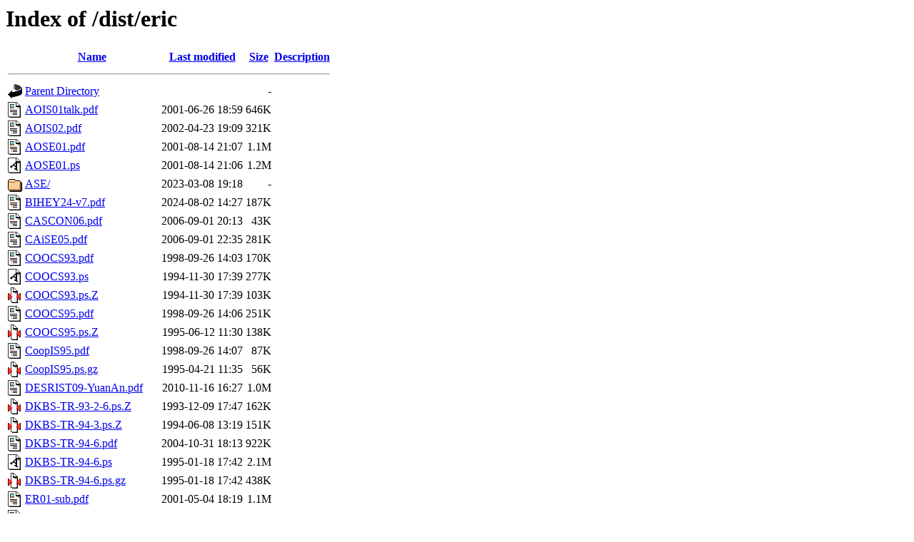

--- FILE ---
content_type: text/html;charset=UTF-8
request_url: http://ftp.cs.toronto.edu/dist/eric/
body_size: 2883
content:
<!DOCTYPE HTML PUBLIC "-//W3C//DTD HTML 3.2 Final//EN">
<html>
 <head>
  <title>Index of /dist/eric</title>
 </head>
 <body>
<h1>Index of /dist/eric</h1>
  <table>
   <tr><th valign="top"><img src="/icons/blank.gif" alt="[ICO]"></th><th><a href="?C=N;O=D">Name</a></th><th><a href="?C=M;O=A">Last modified</a></th><th><a href="?C=S;O=A">Size</a></th><th><a href="?C=D;O=A">Description</a></th></tr>
   <tr><th colspan="5"><hr></th></tr>
<tr><td valign="top"><img src="/icons/back.gif" alt="[PARENTDIR]"></td><td><a href="/dist/">Parent Directory</a></td><td>&nbsp;</td><td align="right">  - </td><td>&nbsp;</td></tr>
<tr><td valign="top"><img src="/icons/layout.gif" alt="[   ]"></td><td><a href="AOIS01talk.pdf">AOIS01talk.pdf</a></td><td align="right">2001-06-26 18:59  </td><td align="right">646K</td><td>&nbsp;</td></tr>
<tr><td valign="top"><img src="/icons/layout.gif" alt="[   ]"></td><td><a href="AOIS02.pdf">AOIS02.pdf</a></td><td align="right">2002-04-23 19:09  </td><td align="right">321K</td><td>&nbsp;</td></tr>
<tr><td valign="top"><img src="/icons/layout.gif" alt="[   ]"></td><td><a href="AOSE01.pdf">AOSE01.pdf</a></td><td align="right">2001-08-14 21:07  </td><td align="right">1.1M</td><td>&nbsp;</td></tr>
<tr><td valign="top"><img src="/icons/a.gif" alt="[   ]"></td><td><a href="AOSE01.ps">AOSE01.ps</a></td><td align="right">2001-08-14 21:06  </td><td align="right">1.2M</td><td>&nbsp;</td></tr>
<tr><td valign="top"><img src="/icons/folder.gif" alt="[DIR]"></td><td><a href="ASE/">ASE/</a></td><td align="right">2023-03-08 19:18  </td><td align="right">  - </td><td>&nbsp;</td></tr>
<tr><td valign="top"><img src="/icons/layout.gif" alt="[   ]"></td><td><a href="BIHEY24-v7.pdf">BIHEY24-v7.pdf</a></td><td align="right">2024-08-02 14:27  </td><td align="right">187K</td><td>&nbsp;</td></tr>
<tr><td valign="top"><img src="/icons/layout.gif" alt="[   ]"></td><td><a href="CASCON06.pdf">CASCON06.pdf</a></td><td align="right">2006-09-01 20:13  </td><td align="right"> 43K</td><td>&nbsp;</td></tr>
<tr><td valign="top"><img src="/icons/layout.gif" alt="[   ]"></td><td><a href="CAiSE05.pdf">CAiSE05.pdf</a></td><td align="right">2006-09-01 22:35  </td><td align="right">281K</td><td>&nbsp;</td></tr>
<tr><td valign="top"><img src="/icons/layout.gif" alt="[   ]"></td><td><a href="COOCS93.pdf">COOCS93.pdf</a></td><td align="right">1998-09-26 14:03  </td><td align="right">170K</td><td>&nbsp;</td></tr>
<tr><td valign="top"><img src="/icons/a.gif" alt="[   ]"></td><td><a href="COOCS93.ps">COOCS93.ps</a></td><td align="right">1994-11-30 17:39  </td><td align="right">277K</td><td>&nbsp;</td></tr>
<tr><td valign="top"><img src="/icons/compressed.gif" alt="[   ]"></td><td><a href="COOCS93.ps.Z">COOCS93.ps.Z</a></td><td align="right">1994-11-30 17:39  </td><td align="right">103K</td><td>&nbsp;</td></tr>
<tr><td valign="top"><img src="/icons/layout.gif" alt="[   ]"></td><td><a href="COOCS95.pdf">COOCS95.pdf</a></td><td align="right">1998-09-26 14:06  </td><td align="right">251K</td><td>&nbsp;</td></tr>
<tr><td valign="top"><img src="/icons/compressed.gif" alt="[   ]"></td><td><a href="COOCS95.ps.Z">COOCS95.ps.Z</a></td><td align="right">1995-06-12 11:30  </td><td align="right">138K</td><td>&nbsp;</td></tr>
<tr><td valign="top"><img src="/icons/layout.gif" alt="[   ]"></td><td><a href="CoopIS95.pdf">CoopIS95.pdf</a></td><td align="right">1998-09-26 14:07  </td><td align="right"> 87K</td><td>&nbsp;</td></tr>
<tr><td valign="top"><img src="/icons/compressed.gif" alt="[   ]"></td><td><a href="CoopIS95.ps.gz">CoopIS95.ps.gz</a></td><td align="right">1995-04-21 11:35  </td><td align="right"> 56K</td><td>&nbsp;</td></tr>
<tr><td valign="top"><img src="/icons/layout.gif" alt="[   ]"></td><td><a href="DESRIST09-YuanAn.pdf">DESRIST09-YuanAn.pdf</a></td><td align="right">2010-11-16 16:27  </td><td align="right">1.0M</td><td>&nbsp;</td></tr>
<tr><td valign="top"><img src="/icons/compressed.gif" alt="[   ]"></td><td><a href="DKBS-TR-93-2-6.ps.Z">DKBS-TR-93-2-6.ps.Z</a></td><td align="right">1993-12-09 17:47  </td><td align="right">162K</td><td>&nbsp;</td></tr>
<tr><td valign="top"><img src="/icons/compressed.gif" alt="[   ]"></td><td><a href="DKBS-TR-94-3.ps.Z">DKBS-TR-94-3.ps.Z</a></td><td align="right">1994-06-08 13:19  </td><td align="right">151K</td><td>&nbsp;</td></tr>
<tr><td valign="top"><img src="/icons/layout.gif" alt="[   ]"></td><td><a href="DKBS-TR-94-6.pdf">DKBS-TR-94-6.pdf</a></td><td align="right">2004-10-31 18:13  </td><td align="right">922K</td><td>&nbsp;</td></tr>
<tr><td valign="top"><img src="/icons/a.gif" alt="[   ]"></td><td><a href="DKBS-TR-94-6.ps">DKBS-TR-94-6.ps</a></td><td align="right">1995-01-18 17:42  </td><td align="right">2.1M</td><td>&nbsp;</td></tr>
<tr><td valign="top"><img src="/icons/compressed.gif" alt="[   ]"></td><td><a href="DKBS-TR-94-6.ps.gz">DKBS-TR-94-6.ps.gz</a></td><td align="right">1995-01-18 17:42  </td><td align="right">438K</td><td>&nbsp;</td></tr>
<tr><td valign="top"><img src="/icons/layout.gif" alt="[   ]"></td><td><a href="ER01-sub.pdf">ER01-sub.pdf</a></td><td align="right">2001-05-04 18:19  </td><td align="right">1.1M</td><td>&nbsp;</td></tr>
<tr><td valign="top"><img src="/icons/layout.gif" alt="[   ]"></td><td><a href="ER07-Elahi.pdf">ER07-Elahi.pdf</a></td><td align="right">2007-08-08 04:10  </td><td align="right">332K</td><td>&nbsp;</td></tr>
<tr><td valign="top"><img src="/icons/layout.gif" alt="[   ]"></td><td><a href="ER07-Lo.pdf">ER07-Lo.pdf</a></td><td align="right">2007-07-08 01:41  </td><td align="right">606K</td><td>&nbsp;</td></tr>
<tr><td valign="top"><img src="/icons/layout.gif" alt="[   ]"></td><td><a href="ER94.pdf">ER94.pdf</a></td><td align="right">1998-09-26 14:08  </td><td align="right">141K</td><td>&nbsp;</td></tr>
<tr><td valign="top"><img src="/icons/compressed.gif" alt="[   ]"></td><td><a href="ER94.ps.Z">ER94.ps.Z</a></td><td align="right">1995-09-13 12:57  </td><td align="right">117K</td><td>&nbsp;</td></tr>
<tr><td valign="top"><img src="/icons/unknown.gif" alt="[   ]"></td><td><a href="FIS_Semr_01.ppt">FIS_Semr_01.ppt</a></td><td align="right">2001-02-14 23:52  </td><td align="right"> 81K</td><td>&nbsp;</td></tr>
<tr><td valign="top"><img src="/icons/unknown.gif" alt="[   ]"></td><td><a href="GOREtoAORE.ppt">GOREtoAORE.ppt</a></td><td align="right">2000-11-12 22:04  </td><td align="right">287K</td><td>&nbsp;</td></tr>
<tr><td valign="top"><img src="/icons/layout.gif" alt="[   ]"></td><td><a href="HICSS94.pdf">HICSS94.pdf</a></td><td align="right">1998-09-26 14:09  </td><td align="right">168K</td><td>&nbsp;</td></tr>
<tr><td valign="top"><img src="/icons/compressed.gif" alt="[   ]"></td><td><a href="HICSS94.ps.Z">HICSS94.ps.Z</a></td><td align="right">1993-11-09 14:27  </td><td align="right">104K</td><td>&nbsp;</td></tr>
<tr><td valign="top"><img src="/icons/layout.gif" alt="[   ]"></td><td><a href="ICEC08-Samavi.pdf">ICEC08-Samavi.pdf</a></td><td align="right">2010-11-16 16:50  </td><td align="right">401K</td><td>&nbsp;</td></tr>
<tr><td valign="top"><img src="/icons/layout.gif" alt="[   ]"></td><td><a href="ICEIMT97.pdf">ICEIMT97.pdf</a></td><td align="right">1998-09-26 15:42  </td><td align="right"> 86K</td><td>&nbsp;</td></tr>
<tr><td valign="top"><img src="/icons/compressed.gif" alt="[   ]"></td><td><a href="ICEIMT97.ps.gz">ICEIMT97.ps.gz</a></td><td align="right">1997-08-21 14:47  </td><td align="right"> 45K</td><td>&nbsp;</td></tr>
<tr><td valign="top"><img src="/icons/compressed.gif" alt="[   ]"></td><td><a href="ICSE94-SEAI-SP-slides.ps.Z">ICSE94-SEAI-SP-slides.ps.Z</a></td><td align="right">1994-06-08 11:17  </td><td align="right"> 60K</td><td>&nbsp;</td></tr>
<tr><td valign="top"><img src="/icons/compressed.gif" alt="[   ]"></td><td><a href="ICSE94-slides.ps.Z">ICSE94-slides.ps.Z</a></td><td align="right">1994-06-08 11:56  </td><td align="right">129K</td><td>&nbsp;</td></tr>
<tr><td valign="top"><img src="/icons/layout.gif" alt="[   ]"></td><td><a href="ICSE94.pdf">ICSE94.pdf</a></td><td align="right">1998-09-26 14:04  </td><td align="right">134K</td><td>&nbsp;</td></tr>
<tr><td valign="top"><img src="/icons/compressed.gif" alt="[   ]"></td><td><a href="ICSE94.ps.Z">ICSE94.ps.Z</a></td><td align="right">1999-10-24 23:21  </td><td align="right">107K</td><td>&nbsp;</td></tr>
<tr><td valign="top"><img src="/icons/layout.gif" alt="[   ]"></td><td><a href="ICSQ4Paper.pdf">ICSQ4Paper.pdf</a></td><td align="right">2000-06-14 21:47  </td><td align="right"> 57K</td><td>&nbsp;</td></tr>
<tr><td valign="top"><img src="/icons/layout.gif" alt="[   ]"></td><td><a href="ICSQ4Slides.pdf">ICSQ4Slides.pdf</a></td><td align="right">2003-03-18 15:08  </td><td align="right">308K</td><td>&nbsp;</td></tr>
<tr><td valign="top"><img src="/icons/layout.gif" alt="[   ]"></td><td><a href="IEEEsw06.pdf">IEEEsw06.pdf</a></td><td align="right">2006-04-25 09:44  </td><td align="right">228K</td><td>&nbsp;</td></tr>
<tr><td valign="top"><img src="/icons/layout.gif" alt="[   ]"></td><td><a href="IFAC99.pdf">IFAC99.pdf</a></td><td align="right">1998-12-31 12:19  </td><td align="right">1.8M</td><td>&nbsp;</td></tr>
<tr><td valign="top"><img src="/icons/unknown.gif" alt="[   ]"></td><td><a href="IFAC99.ppt">IFAC99.ppt</a></td><td align="right">2000-01-12 12:57  </td><td align="right">435K</td><td>&nbsp;</td></tr>
<tr><td valign="top"><img src="/icons/a.gif" alt="[   ]"></td><td><a href="IJISAFM96.ps">IJISAFM96.ps</a></td><td align="right">1994-12-08 19:11  </td><td align="right">274K</td><td>&nbsp;</td></tr>
<tr><td valign="top"><img src="/icons/layout.gif" alt="[   ]"></td><td><a href="ISj03.pdf">ISj03.pdf</a></td><td align="right">2003-01-14 18:36  </td><td align="right">438K</td><td>&nbsp;</td></tr>
<tr><td valign="top"><img src="/icons/layout.gif" alt="[   ]"></td><td><a href="ISj04.pdf">ISj04.pdf</a></td><td align="right">2006-09-01 21:45  </td><td align="right">530K</td><td>&nbsp;</td></tr>
<tr><td valign="top"><img src="/icons/a.gif" alt="[   ]"></td><td><a href="IWSSD98-submitted.ps">IWSSD98-submitted.ps</a></td><td align="right">1997-11-19 11:17  </td><td align="right">396K</td><td>&nbsp;</td></tr>
<tr><td valign="top"><img src="/icons/layout.gif" alt="[   ]"></td><td><a href="IWSSD98.pdf">IWSSD98.pdf</a></td><td align="right">1998-09-26 14:12  </td><td align="right">611K</td><td>&nbsp;</td></tr>
<tr><td valign="top"><img src="/icons/compressed.gif" alt="[   ]"></td><td><a href="IWSSD98.ps.gz">IWSSD98.ps.gz</a></td><td align="right">1998-02-11 12:38  </td><td align="right">122K</td><td>&nbsp;</td></tr>
<tr><td valign="top"><img src="/icons/layout.gif" alt="[   ]"></td><td><a href="JMfest09-EY.pdf">JMfest09-EY.pdf</a></td><td align="right">2009-04-21 14:02  </td><td align="right">567K</td><td>&nbsp;</td></tr>
<tr><td valign="top"><img src="/icons/layout.gif" alt="[   ]"></td><td><a href="KAIS-IJ030114.pdf">KAIS-IJ030114.pdf</a></td><td align="right">2003-01-24 19:39  </td><td align="right">698K</td><td>&nbsp;</td></tr>
<tr><td valign="top"><img src="/icons/layout.gif" alt="[   ]"></td><td><a href="KAISj04.pdf">KAISj04.pdf</a></td><td align="right">2006-09-01 21:34  </td><td align="right">817K</td><td>&nbsp;</td></tr>
<tr><td valign="top"><img src="/icons/layout.gif" alt="[   ]"></td><td><a href="NFRch2.pdf">NFRch2.pdf</a></td><td align="right">2003-03-18 15:07  </td><td align="right">339K</td><td>&nbsp;</td></tr>
<tr><td valign="top"><img src="/icons/a.gif" alt="[   ]"></td><td><a href="NFRch2.ps">NFRch2.ps</a></td><td align="right">2000-03-03 14:06  </td><td align="right">947K</td><td>&nbsp;</td></tr>
<tr><td valign="top"><img src="/icons/a.gif" alt="[   ]"></td><td><a href="NFRch3.ps">NFRch3.ps</a></td><td align="right">2003-10-13 13:33  </td><td align="right">232K</td><td>&nbsp;</td></tr>
<tr><td valign="top"><img src="/icons/folder.gif" alt="[DIR]"></td><td><a href="O/">O/</a></td><td align="right">2023-03-08 19:18  </td><td align="right">  - </td><td>&nbsp;</td></tr>
<tr><td valign="top"><img src="/icons/layout.gif" alt="[   ]"></td><td><a href="PHIC04.pdf">PHIC04.pdf</a></td><td align="right">2005-03-17 19:09  </td><td align="right">197K</td><td>&nbsp;</td></tr>
<tr><td valign="top"><img src="/icons/layout.gif" alt="[   ]"></td><td><a href="PoEM09-JH.pdf">PoEM09-JH.pdf</a></td><td align="right">2010-11-16 16:12  </td><td align="right">349K</td><td>&nbsp;</td></tr>
<tr><td valign="top"><img src="/icons/layout.gif" alt="[   ]"></td><td><a href="PoEM10-JH.pdf">PoEM10-JH.pdf</a></td><td align="right">2010-11-16 16:40  </td><td align="right">310K</td><td>&nbsp;</td></tr>
<tr><td valign="top"><img src="/icons/layout.gif" alt="[   ]"></td><td><a href="PoEM10-bim.pdf">PoEM10-bim.pdf</a></td><td align="right">2010-11-16 16:37  </td><td align="right">310K</td><td>&nbsp;</td></tr>
<tr><td valign="top"><img src="/icons/layout.gif" alt="[   ]"></td><td><a href="RE03.pdf">RE03.pdf</a></td><td align="right">2003-05-09 14:42  </td><td align="right">1.6M</td><td>&nbsp;</td></tr>
<tr><td valign="top"><img src="/icons/layout.gif" alt="[   ]"></td><td><a href="RE05e3v.pdf">RE05e3v.pdf</a></td><td align="right">2006-09-01 22:31  </td><td align="right">1.0M</td><td>&nbsp;</td></tr>
<tr><td valign="top"><img src="/icons/compressed.gif" alt="[   ]"></td><td><a href="RE93.ps.Z">RE93.ps.Z</a></td><td align="right">1993-12-09 17:41  </td><td align="right"> 86K</td><td>&nbsp;</td></tr>
<tr><td valign="top"><img src="/icons/layout.gif" alt="[   ]"></td><td><a href="RE95.pdf">RE95.pdf</a></td><td align="right">2003-03-18 15:08  </td><td align="right"> 64K</td><td>&nbsp;</td></tr>
<tr><td valign="top"><img src="/icons/layout.gif" alt="[   ]"></td><td><a href="RE97.pdf">RE97.pdf</a></td><td align="right">1998-09-26 13:52  </td><td align="right">114K</td><td>&nbsp;</td></tr>
<tr><td valign="top"><img src="/icons/compressed.gif" alt="[   ]"></td><td><a href="RE97.ps.gz">RE97.ps.gz</a></td><td align="right">1996-12-01 17:08  </td><td align="right"> 64K</td><td>&nbsp;</td></tr>
<tr><td valign="top"><img src="/icons/hand.right.gif" alt="[   ]"></td><td><a href="README">README</a></td><td align="right">1996-02-23 13:38  </td><td align="right"> 16K</td><td>&nbsp;</td></tr>
<tr><td valign="top"><img src="/icons/unknown.gif" alt="[   ]"></td><td><a href="REFSQ00subm.doc">REFSQ00subm.doc</a></td><td align="right">2000-04-14 16:02  </td><td align="right">450K</td><td>&nbsp;</td></tr>
<tr><td valign="top"><img src="/icons/text.gif" alt="[TXT]"></td><td><a href="REFSQ97.html">REFSQ97.html</a></td><td align="right">1998-11-04 16:37  </td><td align="right"> 32K</td><td>&nbsp;</td></tr>
<tr><td valign="top"><img src="/icons/layout.gif" alt="[   ]"></td><td><a href="REFSQ97.pdf">REFSQ97.pdf</a></td><td align="right">1998-09-26 14:13  </td><td align="right">151K</td><td>&nbsp;</td></tr>
<tr><td valign="top"><img src="/icons/compressed.gif" alt="[   ]"></td><td><a href="REFSQ97.ps.gz">REFSQ97.ps.gz</a></td><td align="right">1997-05-18 18:59  </td><td align="right"> 35K</td><td>&nbsp;</td></tr>
<tr><td valign="top"><img src="/icons/text.gif" alt="[TXT]"></td><td><a href="REFSQ98.html">REFSQ98.html</a></td><td align="right">1998-03-19 18:39  </td><td align="right"> 22K</td><td>&nbsp;</td></tr>
<tr><td valign="top"><img src="/icons/layout.gif" alt="[   ]"></td><td><a href="SOCCER06.pdf">SOCCER06.pdf</a></td><td align="right">2006-09-01 19:08  </td><td align="right">270K</td><td>&nbsp;</td></tr>
<tr><td valign="top"><img src="/icons/layout.gif" alt="[   ]"></td><td><a href="SREIS02-Priv.pdf">SREIS02-Priv.pdf</a></td><td align="right">2002-10-04 08:48  </td><td align="right">1.4M</td><td>&nbsp;</td></tr>
<tr><td valign="top"><img src="/icons/layout.gif" alt="[   ]"></td><td><a href="SREIS02-Sec.pdf">SREIS02-Sec.pdf</a></td><td align="right">2002-10-04 10:23  </td><td align="right">476K</td><td>&nbsp;</td></tr>
<tr><td valign="top"><img src="/icons/layout.gif" alt="[   ]"></td><td><a href="STRAW01-Evolv.pdf">STRAW01-Evolv.pdf</a></td><td align="right">2001-06-26 20:30  </td><td align="right">628K</td><td>&nbsp;</td></tr>
<tr><td valign="top"><img src="/icons/layout.gif" alt="[   ]"></td><td><a href="STRAW01-R2A.pdf">STRAW01-R2A.pdf</a></td><td align="right">2001-06-26 19:26  </td><td align="right">154K</td><td>&nbsp;</td></tr>
<tr><td valign="top"><img src="/icons/layout.gif" alt="[   ]"></td><td><a href="TEAR06.pdf">TEAR06.pdf</a></td><td align="right">2006-09-01 18:18  </td><td align="right">273K</td><td>&nbsp;</td></tr>
<tr><td valign="top"><img src="/icons/layout.gif" alt="[   ]"></td><td><a href="TWIST2000.pdf">TWIST2000.pdf</a></td><td align="right">2000-05-23 17:52  </td><td align="right"> 46K</td><td>&nbsp;</td></tr>
<tr><td valign="top"><img src="/icons/unknown.gif" alt="[   ]"></td><td><a href="TWIST2000.ppt">TWIST2000.ppt</a></td><td align="right">2000-07-14 13:15  </td><td align="right">1.1M</td><td>&nbsp;</td></tr>
<tr><td valign="top"><img src="/icons/text.gif" alt="[TXT]"></td><td><a href="Telos.bib">Telos.bib</a></td><td align="right">1995-06-28 14:10  </td><td align="right">710 </td><td>&nbsp;</td></tr>
<tr><td valign="top"><img src="/icons/unknown.gif" alt="[   ]"></td><td><a href="Thumbs.db">Thumbs.db</a></td><td align="right">2006-04-21 17:43  </td><td align="right">5.0K</td><td>&nbsp;</td></tr>
<tr><td valign="top"><img src="/icons/compressed.gif" alt="[   ]"></td><td><a href="Trust00.pdf.gz">Trust00.pdf.gz</a></td><td align="right">2000-04-14 16:10  </td><td align="right">418K</td><td>&nbsp;</td></tr>
<tr><td valign="top"><img src="/icons/compressed.gif" alt="[   ]"></td><td><a href="Trust00.ps.gz">Trust00.ps.gz</a></td><td align="right">2000-04-14 16:11  </td><td align="right">805K</td><td>&nbsp;</td></tr>
<tr><td valign="top"><img src="/icons/layout.gif" alt="[   ]"></td><td><a href="WCSA98.pdf">WCSA98.pdf</a></td><td align="right">1998-09-26 14:14  </td><td align="right"> 91K</td><td>&nbsp;</td></tr>
<tr><td valign="top"><img src="/icons/compressed.gif" alt="[   ]"></td><td><a href="WCSA98.ps.gz">WCSA98.ps.gz</a></td><td align="right">1997-12-02 16:33  </td><td align="right"> 22K</td><td>&nbsp;</td></tr>
<tr><td valign="top"><img src="/icons/layout.gif" alt="[   ]"></td><td><a href="WICSA99.pdf">WICSA99.pdf</a></td><td align="right">1998-10-26 14:22  </td><td align="right">3.5M</td><td>&nbsp;</td></tr>
<tr><td valign="top"><img src="/icons/compressed.gif" alt="[   ]"></td><td><a href="WITS93.ps.Z">WITS93.ps.Z</a></td><td align="right">1993-11-09 14:30  </td><td align="right"> 96K</td><td>&nbsp;</td></tr>
<tr><td valign="top"><img src="/icons/layout.gif" alt="[   ]"></td><td><a href="WITS94.pdf">WITS94.pdf</a></td><td align="right">1998-09-26 14:03  </td><td align="right">185K</td><td>&nbsp;</td></tr>
<tr><td valign="top"><img src="/icons/a.gif" alt="[   ]"></td><td><a href="WITS94.ps">WITS94.ps</a></td><td align="right">1994-10-06 21:05  </td><td align="right">266K</td><td>&nbsp;</td></tr>
<tr><td valign="top"><img src="/icons/compressed.gif" alt="[   ]"></td><td><a href="WITS94.ps.Z">WITS94.ps.Z</a></td><td align="right">1994-10-06 21:05  </td><td align="right"> 93K</td><td>&nbsp;</td></tr>
<tr><td valign="top"><img src="/icons/layout.gif" alt="[   ]"></td><td><a href="WIj.pdf">WIj.pdf</a></td><td align="right">2001-06-30 10:56  </td><td align="right">144K</td><td>&nbsp;</td></tr>
<tr><td valign="top"><img src="/icons/unknown.gif" alt="[   ]"></td><td><a href="YU-ISKO.doc">YU-ISKO.doc</a></td><td align="right">2000-04-09 21:58  </td><td align="right">4.6M</td><td>&nbsp;</td></tr>
<tr><td valign="top"><img src="/icons/layout.gif" alt="[   ]"></td><td><a href="asis99.pdf">asis99.pdf</a></td><td align="right">1999-06-04 17:00  </td><td align="right">176K</td><td>&nbsp;</td></tr>
<tr><td valign="top"><img src="/icons/unknown.gif" alt="[   ]"></td><td><a href="backes.arj">backes.arj</a></td><td align="right">2000-02-25 11:55  </td><td align="right">660K</td><td>&nbsp;</td></tr>
<tr><td valign="top"><img src="/icons/compressed.gif" alt="[   ]"></td><td><a href="bissener.zip">bissener.zip</a></td><td align="right">2000-02-25 11:55  </td><td align="right">317K</td><td>&nbsp;</td></tr>
<tr><td valign="top"><img src="/icons/folder.gif" alt="[DIR]"></td><td><a href="eric/">eric/</a></td><td align="right">2024-09-20 18:33  </td><td align="right">  - </td><td>&nbsp;</td></tr>
<tr><td valign="top"><img src="/icons/layout.gif" alt="[   ]"></td><td><a href="istar-bk-Ch1.pdf">istar-bk-Ch1.pdf</a></td><td align="right">2010-11-16 14:45  </td><td align="right"> 54K</td><td>&nbsp;</td></tr>
<tr><td valign="top"><img src="/icons/layout.gif" alt="[   ]"></td><td><a href="istar-minitut-RE13-EY.pdf">istar-minitut-RE13-EY.pdf</a></td><td align="right">2013-06-06 12:49  </td><td align="right"> 32K</td><td>&nbsp;</td></tr>
<tr><td valign="top"><img src="/icons/folder.gif" alt="[DIR]"></td><td><a href="istarbk/">istarbk/</a></td><td align="right">2023-03-08 19:18  </td><td align="right">  - </td><td>&nbsp;</td></tr>
<tr><td valign="top"><img src="/icons/folder.gif" alt="[DIR]"></td><td><a href="ome/">ome/</a></td><td align="right">2023-03-08 19:18  </td><td align="right">  - </td><td>&nbsp;</td></tr>
<tr><td valign="top"><img src="/icons/folder.gif" alt="[DIR]"></td><td><a href="ome3/">ome3/</a></td><td align="right">2023-03-08 19:18  </td><td align="right">  - </td><td>&nbsp;</td></tr>
<tr><td valign="top"><img src="/icons/folder.gif" alt="[DIR]"></td><td><a href="others/">others/</a></td><td align="right">2023-03-08 19:18  </td><td align="right">  - </td><td>&nbsp;</td></tr>
<tr><td valign="top"><img src="/icons/unknown.gif" alt="[   ]"></td><td><a href="petit-1.pgz">petit-1.pgz</a></td><td align="right">2000-02-25 11:54  </td><td align="right">1.2M</td><td>&nbsp;</td></tr>
<tr><td valign="top"><img src="/icons/folder.gif" alt="[DIR]"></td><td><a href="temp/">temp/</a></td><td align="right">2003-09-12 17:35  </td><td align="right">  - </td><td>&nbsp;</td></tr>
<tr><td valign="top"><img src="/icons/unknown.gif" alt="[   ]"></td><td><a href="tsinghua.ppt">tsinghua.ppt</a></td><td align="right">1999-07-02 14:49  </td><td align="right">403K</td><td>&nbsp;</td></tr>
<tr><td valign="top"><img src="/icons/unknown.gif" alt="[   ]"></td><td><a href="tut1.1-v2.ppt">tut1.1-v2.ppt</a></td><td align="right">2003-01-15 20:05  </td><td align="right">856K</td><td>&nbsp;</td></tr>
<tr><td valign="top"><img src="/icons/unknown.gif" alt="[   ]"></td><td><a href="tut1.2-v2.ppt">tut1.2-v2.ppt</a></td><td align="right">2003-01-15 20:09  </td><td align="right">1.0M</td><td>&nbsp;</td></tr>
<tr><td valign="top"><img src="/icons/unknown.gif" alt="[   ]"></td><td><a href="tut2-ER01.ppt">tut2-ER01.ppt</a></td><td align="right">2003-01-15 20:12  </td><td align="right">1.2M</td><td>&nbsp;</td></tr>
<tr><td valign="top"><img src="/icons/unknown.gif" alt="[   ]"></td><td><a href="wicsav12.doc">wicsav12.doc</a></td><td align="right">1998-10-16 18:17  </td><td align="right">447K</td><td>&nbsp;</td></tr>
   <tr><th colspan="5"><hr></th></tr>
</table>
<address>Apache/2.4.52 (Ubuntu) Server at ftp.cs.toronto.edu Port 80</address>
</body></html>
